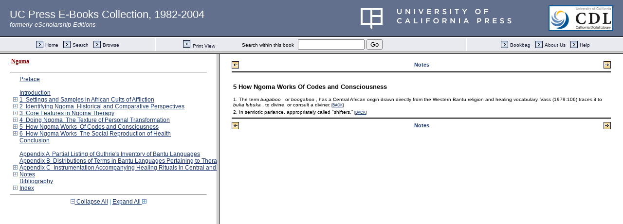

--- FILE ---
content_type: text/html;charset=UTF-8
request_url: https://publishing.cdlib.org/ucpressebooks/view?docId=ft3779n8vf&chunk.id=nsd0e3546&toc.depth=1&brand=ucpress
body_size: 1662
content:

<!DOCTYPE html
  PUBLIC "-//W3C//DTD XHTML 1.0 Frameset//EN" "http://www.w3.org/TR/xhtml1/DTD/xhtml1-frameset.dtd">
<html xmlns="http://www.w3.org/1999/xhtml" xml:lang="en" lang="en"><head><meta http-equiv="Content-Type" content="text/html; charset=UTF-8; charset=UTF-8" /><title>Ngoma</title><script>
                  (function(i,s,o,g,r,a,m){i['GoogleAnalyticsObject']=r;i[r]=i[r]||function(){
                  (i[r].q=i[r].q||[]).push(arguments)},i[r].l=1*new Date();a=s.createElement(o),
                  m=s.getElementsByTagName(o)[0];a.async=1;a.src=g;m.parentNode.insertBefore(a,m)
                   })(window,document,'script','//www.google-analytics.com/analytics.js','ga');
 
                  ga('create', 'UA-70936315-1', 'auto');
                  ga('send', 'pageview');
               </script></head><frameset rows="105,*"><frame frameborder="1" scrolling="no" title="Navigation Bar" name="bbar" src="https://publishing.cdlib.org/ucpressebooks/view?docId=ft3779n8vf&amp;doc.view=bbar&amp;chunk.id=nsd0e3546&amp;toc.depth=1&amp;brand=ucpress" /><frameset cols="35%,65%"><frame frameborder="1" title="Table of Contents" name="toc" src="https://publishing.cdlib.org/ucpressebooks/view?docId=ft3779n8vf&amp;doc.view=toc&amp;chunk.id=nsd0e3546&amp;toc.depth=1&amp;toc.id=0&amp;brand=ucpress#X" /><frame frameborder="1" title="Content" name="content" src="https://publishing.cdlib.org/ucpressebooks/view?docId=ft3779n8vf&amp;doc.view=content&amp;chunk.id=nsd0e3546&amp;toc.depth=1&amp;anchor.id=0&amp;brand=ucpress" /></frameset><noframes><body><h1>Sorry, your browser doesn't support frames...</h1></body></noframes></frameset></html>

--- FILE ---
content_type: text/html;charset=UTF-8
request_url: https://publishing.cdlib.org/ucpressebooks/view?docId=ft3779n8vf&doc.view=toc&chunk.id=nsd0e3546&toc.depth=1&toc.id=0&brand=ucpress
body_size: 10162
content:

<!DOCTYPE html
  PUBLIC "-//W3C//DTD XHTML 1.0 Transitional//EN" "http://www.w3.org/TR/xhtml1/DTD/xhtml1-transitional.dtd">
<html xmlns="http://www.w3.org/1999/xhtml" xml:lang="en" lang="en"><head><meta http-equiv="Content-Type" content="text/html; charset=UTF-8; charset=UTF-8" /><title>Ngoma</title><link href="css/eschol/escholarship-combined.css" rel="stylesheet" type="text/css" /></head><body><div class="toc"><table xmlns:xtf="http://cdlib.org/xtf"><tr><td height="25"><b><a class="booktitle" href="https://publishing.cdlib.org/ucpressebooks/view?docId=ft3779n8vf;brand=ucpress" target="_top">Ngoma</a></b></td></tr></table><hr xmlns:xtf="http://cdlib.org/xtf" /><table xmlns:xtf="http://cdlib.org/xtf" border="0" cellpadding="0" cellspacing="0" width="820"><tr><td width="1"> </td><td width="15"> </td><td align="left" valign="top" width="700"><a href="https://publishing.cdlib.org/ucpressebooks/view?docId=ft3779n8vf&amp;chunk.id=d0e27&amp;toc.depth=1&amp;toc.id=&amp;brand=ucpress" target="_top">Preface</a></td></tr></table><br xmlns:xtf="http://cdlib.org/xtf" /><table xmlns:xtf="http://cdlib.org/xtf" border="0" cellpadding="0" cellspacing="0" width="820"><tr><td width="1"> </td><td width="15"> </td><td align="left" valign="top" width="700"><a href="https://publishing.cdlib.org/ucpressebooks/view?docId=ft3779n8vf&amp;chunk.id=d0e114&amp;toc.depth=1&amp;toc.id=&amp;brand=ucpress" target="_top">Introduction</a></td></tr></table><table xmlns:xtf="http://cdlib.org/xtf" border="0" cellpadding="0" cellspacing="0" width="820"><tr><td width="1"> </td><td width="15" align="center"><a href="https://publishing.cdlib.org/ucpressebooks/view?docId=ft3779n8vf&amp;chunk.id=nsd0e3546&amp;toc.id=d0e235&amp;brand=ucpress" target="_top"><img src="https://publishing.cdlib.org/ucpressebooks/icons/eschol/i_expand.gif" border="0" alt="expand section" /></a></td><td align="left" valign="top" width="700"><a href="https://publishing.cdlib.org/ucpressebooks/view?docId=ft3779n8vf&amp;chunk.id=d0e235&amp;toc.depth=1&amp;toc.id=d0e235&amp;brand=ucpress" target="_top">1  Settings and Samples in African Cults of Affliction</a></td></tr></table><table xmlns:xtf="http://cdlib.org/xtf" border="0" cellpadding="0" cellspacing="0" width="820"><tr><td width="1"> </td><td width="15" align="center"><a href="https://publishing.cdlib.org/ucpressebooks/view?docId=ft3779n8vf&amp;chunk.id=nsd0e3546&amp;toc.id=d0e1069&amp;brand=ucpress" target="_top"><img src="https://publishing.cdlib.org/ucpressebooks/icons/eschol/i_expand.gif" border="0" alt="expand section" /></a></td><td align="left" valign="top" width="700"><a href="https://publishing.cdlib.org/ucpressebooks/view?docId=ft3779n8vf&amp;chunk.id=d0e1069&amp;toc.depth=1&amp;toc.id=d0e1069&amp;brand=ucpress" target="_top">2  Identifying Ngoma  Historical and Comparative Perspectives</a></td></tr></table><table xmlns:xtf="http://cdlib.org/xtf" border="0" cellpadding="0" cellspacing="0" width="820"><tr><td width="1"> </td><td width="15" align="center"><a href="https://publishing.cdlib.org/ucpressebooks/view?docId=ft3779n8vf&amp;chunk.id=nsd0e3546&amp;toc.id=d0e2100&amp;brand=ucpress" target="_top"><img src="https://publishing.cdlib.org/ucpressebooks/icons/eschol/i_expand.gif" border="0" alt="expand section" /></a></td><td align="left" valign="top" width="700"><a href="https://publishing.cdlib.org/ucpressebooks/view?docId=ft3779n8vf&amp;chunk.id=d0e2100&amp;toc.depth=1&amp;toc.id=d0e2100&amp;brand=ucpress" target="_top">3  Core Features in Ngoma Therapy</a></td></tr></table><table xmlns:xtf="http://cdlib.org/xtf" border="0" cellpadding="0" cellspacing="0" width="820"><tr><td width="1"> </td><td width="15" align="center"><a href="https://publishing.cdlib.org/ucpressebooks/view?docId=ft3779n8vf&amp;chunk.id=nsd0e3546&amp;toc.id=d0e2450&amp;brand=ucpress" target="_top"><img src="https://publishing.cdlib.org/ucpressebooks/icons/eschol/i_expand.gif" border="0" alt="expand section" /></a></td><td align="left" valign="top" width="700"><a href="https://publishing.cdlib.org/ucpressebooks/view?docId=ft3779n8vf&amp;chunk.id=d0e2450&amp;toc.depth=1&amp;toc.id=d0e2450&amp;brand=ucpress" target="_top">4  Doing Ngoma  The Texture of Personal Transformation</a></td></tr></table><table xmlns:xtf="http://cdlib.org/xtf" border="0" cellpadding="0" cellspacing="0" width="820"><tr><td width="1"> </td><td width="15" align="center"><a href="https://publishing.cdlib.org/ucpressebooks/view?docId=ft3779n8vf&amp;chunk.id=nsd0e3546&amp;toc.id=d0e3546&amp;brand=ucpress" target="_top"><img src="https://publishing.cdlib.org/ucpressebooks/icons/eschol/i_expand.gif" border="0" alt="expand section" /></a></td><td align="left" valign="top" width="700"><a href="https://publishing.cdlib.org/ucpressebooks/view?docId=ft3779n8vf&amp;chunk.id=d0e3546&amp;toc.depth=1&amp;toc.id=d0e3546&amp;brand=ucpress" target="_top">5  How Ngoma Works  Of Codes and Consciousness</a></td></tr></table><table xmlns:xtf="http://cdlib.org/xtf" border="0" cellpadding="0" cellspacing="0" width="820"><tr><td width="1"> </td><td width="15" align="center"><a href="https://publishing.cdlib.org/ucpressebooks/view?docId=ft3779n8vf&amp;chunk.id=nsd0e3546&amp;toc.id=d0e3922&amp;brand=ucpress" target="_top"><img src="https://publishing.cdlib.org/ucpressebooks/icons/eschol/i_expand.gif" border="0" alt="expand section" /></a></td><td align="left" valign="top" width="700"><a href="https://publishing.cdlib.org/ucpressebooks/view?docId=ft3779n8vf&amp;chunk.id=d0e3922&amp;toc.depth=1&amp;toc.id=d0e3922&amp;brand=ucpress" target="_top">6  How Ngoma Works  The Social Reproduction of Health</a></td></tr></table><table xmlns:xtf="http://cdlib.org/xtf" border="0" cellpadding="0" cellspacing="0" width="820"><tr><td width="1"> </td><td width="15"> </td><td align="left" valign="top" width="700"><a href="https://publishing.cdlib.org/ucpressebooks/view?docId=ft3779n8vf&amp;chunk.id=d0e4179&amp;toc.depth=1&amp;toc.id=&amp;brand=ucpress" target="_top">Conclusion</a></td></tr></table><br xmlns:xtf="http://cdlib.org/xtf" /><table xmlns:xtf="http://cdlib.org/xtf" border="0" cellpadding="0" cellspacing="0" width="820"><tr><td width="1"> </td><td width="15"> </td><td align="left" valign="top" width="700"><a href="https://publishing.cdlib.org/ucpressebooks/view?docId=ft3779n8vf&amp;chunk.id=d0e4253&amp;toc.depth=1&amp;toc.id=&amp;brand=ucpress" target="_top">Appendix A  Partial Listing of Guthrie's Inventory of Bantu Languages</a></td></tr></table><table xmlns:xtf="http://cdlib.org/xtf" border="0" cellpadding="0" cellspacing="0" width="820"><tr><td width="1"> </td><td width="15"> </td><td align="left" valign="top" width="700"><a href="https://publishing.cdlib.org/ucpressebooks/view?docId=ft3779n8vf&amp;chunk.id=d0e6577&amp;toc.depth=1&amp;toc.id=&amp;brand=ucpress" target="_top">Appendix B  Distributions of Terms in Bantu Languages Pertaining to Therapeutic Concepts and Actions</a></td></tr></table><table xmlns:xtf="http://cdlib.org/xtf" border="0" cellpadding="0" cellspacing="0" width="820"><tr><td width="1"> </td><td width="15" align="center"><a href="https://publishing.cdlib.org/ucpressebooks/view?docId=ft3779n8vf&amp;chunk.id=nsd0e3546&amp;toc.id=d0e7259&amp;brand=ucpress" target="_top"><img src="https://publishing.cdlib.org/ucpressebooks/icons/eschol/i_expand.gif" border="0" alt="expand section" /></a></td><td align="left" valign="top" width="700"><a href="https://publishing.cdlib.org/ucpressebooks/view?docId=ft3779n8vf&amp;chunk.id=d0e7259&amp;toc.depth=1&amp;toc.id=d0e7259&amp;brand=ucpress" target="_top">Appendix C  Instrumentation Accompanying Healing Rituals in Central and Southern Africa</a></td></tr></table><table xmlns:xtf="http://cdlib.org/xtf" border="0" cellpadding="0" cellspacing="0" width="820"><tr><td width="1"> </td><td width="15" align="center"><a href="https://publishing.cdlib.org/ucpressebooks/view?docId=ft3779n8vf&amp;chunk.id=nsd0e3546&amp;toc.id=endnotes&amp;brand=ucpress" target="_top"><img src="https://publishing.cdlib.org/ucpressebooks/icons/eschol/i_expand.gif" border="0" alt="expand section" /></a></td><td align="left" valign="top" width="700"><a href="https://publishing.cdlib.org/ucpressebooks/view?docId=ft3779n8vf&amp;chunk.id=endnotes&amp;toc.depth=1&amp;toc.id=endnotes&amp;brand=ucpress" target="_top">Notes</a></td></tr></table><table xmlns:xtf="http://cdlib.org/xtf" border="0" cellpadding="0" cellspacing="0" width="820"><tr><td width="1"> </td><td width="15"> </td><td align="left" valign="top" width="700"><a href="https://publishing.cdlib.org/ucpressebooks/view?docId=ft3779n8vf&amp;chunk.id=d0e7713&amp;toc.depth=1&amp;toc.id=&amp;brand=ucpress" target="_top">Bibliography</a></td></tr></table><table xmlns:xtf="http://cdlib.org/xtf" border="0" cellpadding="0" cellspacing="0" width="820"><tr><td width="1"> </td><td width="15" align="center"><a href="https://publishing.cdlib.org/ucpressebooks/view?docId=ft3779n8vf&amp;chunk.id=nsd0e3546&amp;toc.id=d0e9601&amp;brand=ucpress" target="_top"><img src="https://publishing.cdlib.org/ucpressebooks/icons/eschol/i_expand.gif" border="0" alt="expand section" /></a></td><td align="left" valign="top" width="700"><a href="https://publishing.cdlib.org/ucpressebooks/view?docId=ft3779n8vf&amp;chunk.id=d0e9601&amp;toc.depth=1&amp;toc.id=d0e9601&amp;brand=ucpress" target="_top">Index</a></td></tr></table><hr xmlns:xtf="http://cdlib.org/xtf" /><div xmlns:xtf="http://cdlib.org/xtf" align="center"><span class="expand-collapse"><a class="expand-collapse" href="https://publishing.cdlib.org/ucpressebooks/view?docId=ft3779n8vf&amp;chunk.id=nsd0e3546&amp;toc.depth=1&amp;brand=ucpress" target="_top"><img src="https://publishing.cdlib.org/ucpressebooks/icons/eschol/i_colpse.gif" border="0" alt="collapse section" /> Collapse All</a> | <a class="expand-collapse" href="https://publishing.cdlib.org/ucpressebooks/view?docId=ft3779n8vf&amp;chunk.id=nsd0e3546&amp;toc.depth=100&amp;brand=ucpress" target="_top">Expand All <img src="https://publishing.cdlib.org/ucpressebooks/icons/eschol/i_expand.gif" border="0" alt="expand section" /></a></span></div></div></body></html>